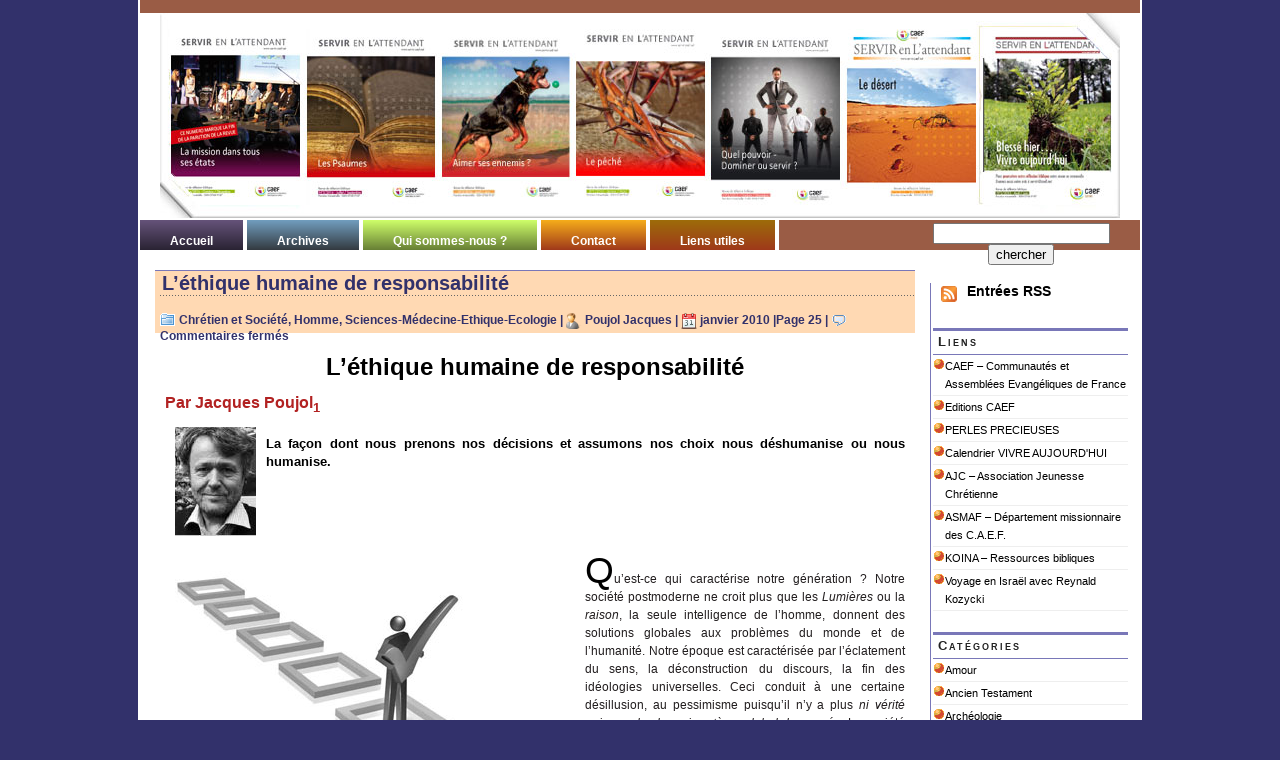

--- FILE ---
content_type: text/html; charset=UTF-8
request_url: https://www.servir.caef.net/?p=6883
body_size: 14406
content:
<!DOCTYPE html PUBLIC "-//W3C//DTD XHTML 1.0 Transitional//EN" "http://www.w3.org/TR/xhtml1/DTD/xhtml1-transitional.dtd">
<html xmlns="http://www.w3.org/1999/xhtml" lang="fr-FR">

<head profile="http://gmpg.org/xfn/11">
<meta http-equiv="Content-Type" content="text/html; charset=UTF-8" />

<title>Servir   &raquo; L’éthique humaine de responsabilité</title>
	
<link rel="stylesheet" href="https://www.servir.caef.net/wp-content/themes/magicblue/style.css" type="text/css" media="screen" />


<link rel="alternate" type="application/rss+xml" title="Servir RSS Feed" href="https://www.servir.caef.net/?feed=rss2" />

	<link rel="pingback" href="https://www.servir.caef.net/xmlrpc.php" />

<link rel="stylesheet" href="/wp-content/themes/magicblue/style_print.css" type="text/css" media="print" /> 
<style type="text/css" media="screen">
	
		

			
#header{
		background: #fff url("https://www.servir.caef.net/wp-content/themes/magicblue/images/headerbg.jpg") top center no-repeat;
				}	
		

.post h2{
	background: url("https://www.servir.caef.net/wp-content/themes/magicblue/images/dots.gif") left bottom repeat-x;
				}							
	
.menu ul li.widget ul li{
			background: url("https://www.servir.caef.net/wp-content/themes/magicblue/images/listbullet.gif") no-repeat 0 3px;
				}	

.menu ul li.widget ul li ul li{				
		background: url("https://www.servir.caef.net/wp-content/themes/magicblue/images/listbullet.gif") no-repeat 0 1px;
				}					
				
</style>
	
		

	<meta name='robots' content='max-image-preview:large' />
	<style>img:is([sizes="auto" i], [sizes^="auto," i]) { contain-intrinsic-size: 3000px 1500px }</style>
	<link rel='dns-prefetch' href='//www.servir.caef.net' />
<script type="text/javascript">
/* <![CDATA[ */
window._wpemojiSettings = {"baseUrl":"https:\/\/s.w.org\/images\/core\/emoji\/15.0.3\/72x72\/","ext":".png","svgUrl":"https:\/\/s.w.org\/images\/core\/emoji\/15.0.3\/svg\/","svgExt":".svg","source":{"concatemoji":"https:\/\/www.servir.caef.net\/wp-includes\/js\/wp-emoji-release.min.js?ver=73350f3125e83270b0355aa8dd749b78"}};
/*! This file is auto-generated */
!function(i,n){var o,s,e;function c(e){try{var t={supportTests:e,timestamp:(new Date).valueOf()};sessionStorage.setItem(o,JSON.stringify(t))}catch(e){}}function p(e,t,n){e.clearRect(0,0,e.canvas.width,e.canvas.height),e.fillText(t,0,0);var t=new Uint32Array(e.getImageData(0,0,e.canvas.width,e.canvas.height).data),r=(e.clearRect(0,0,e.canvas.width,e.canvas.height),e.fillText(n,0,0),new Uint32Array(e.getImageData(0,0,e.canvas.width,e.canvas.height).data));return t.every(function(e,t){return e===r[t]})}function u(e,t,n){switch(t){case"flag":return n(e,"\ud83c\udff3\ufe0f\u200d\u26a7\ufe0f","\ud83c\udff3\ufe0f\u200b\u26a7\ufe0f")?!1:!n(e,"\ud83c\uddfa\ud83c\uddf3","\ud83c\uddfa\u200b\ud83c\uddf3")&&!n(e,"\ud83c\udff4\udb40\udc67\udb40\udc62\udb40\udc65\udb40\udc6e\udb40\udc67\udb40\udc7f","\ud83c\udff4\u200b\udb40\udc67\u200b\udb40\udc62\u200b\udb40\udc65\u200b\udb40\udc6e\u200b\udb40\udc67\u200b\udb40\udc7f");case"emoji":return!n(e,"\ud83d\udc26\u200d\u2b1b","\ud83d\udc26\u200b\u2b1b")}return!1}function f(e,t,n){var r="undefined"!=typeof WorkerGlobalScope&&self instanceof WorkerGlobalScope?new OffscreenCanvas(300,150):i.createElement("canvas"),a=r.getContext("2d",{willReadFrequently:!0}),o=(a.textBaseline="top",a.font="600 32px Arial",{});return e.forEach(function(e){o[e]=t(a,e,n)}),o}function t(e){var t=i.createElement("script");t.src=e,t.defer=!0,i.head.appendChild(t)}"undefined"!=typeof Promise&&(o="wpEmojiSettingsSupports",s=["flag","emoji"],n.supports={everything:!0,everythingExceptFlag:!0},e=new Promise(function(e){i.addEventListener("DOMContentLoaded",e,{once:!0})}),new Promise(function(t){var n=function(){try{var e=JSON.parse(sessionStorage.getItem(o));if("object"==typeof e&&"number"==typeof e.timestamp&&(new Date).valueOf()<e.timestamp+604800&&"object"==typeof e.supportTests)return e.supportTests}catch(e){}return null}();if(!n){if("undefined"!=typeof Worker&&"undefined"!=typeof OffscreenCanvas&&"undefined"!=typeof URL&&URL.createObjectURL&&"undefined"!=typeof Blob)try{var e="postMessage("+f.toString()+"("+[JSON.stringify(s),u.toString(),p.toString()].join(",")+"));",r=new Blob([e],{type:"text/javascript"}),a=new Worker(URL.createObjectURL(r),{name:"wpTestEmojiSupports"});return void(a.onmessage=function(e){c(n=e.data),a.terminate(),t(n)})}catch(e){}c(n=f(s,u,p))}t(n)}).then(function(e){for(var t in e)n.supports[t]=e[t],n.supports.everything=n.supports.everything&&n.supports[t],"flag"!==t&&(n.supports.everythingExceptFlag=n.supports.everythingExceptFlag&&n.supports[t]);n.supports.everythingExceptFlag=n.supports.everythingExceptFlag&&!n.supports.flag,n.DOMReady=!1,n.readyCallback=function(){n.DOMReady=!0}}).then(function(){return e}).then(function(){var e;n.supports.everything||(n.readyCallback(),(e=n.source||{}).concatemoji?t(e.concatemoji):e.wpemoji&&e.twemoji&&(t(e.twemoji),t(e.wpemoji)))}))}((window,document),window._wpemojiSettings);
/* ]]> */
</script>
<style id='wp-emoji-styles-inline-css' type='text/css'>

	img.wp-smiley, img.emoji {
		display: inline !important;
		border: none !important;
		box-shadow: none !important;
		height: 1em !important;
		width: 1em !important;
		margin: 0 0.07em !important;
		vertical-align: -0.1em !important;
		background: none !important;
		padding: 0 !important;
	}
</style>
<link rel='stylesheet' id='wp-block-library-css' href='https://www.servir.caef.net/wp-includes/css/dist/block-library/style.min.css?ver=73350f3125e83270b0355aa8dd749b78' type='text/css' media='all' />
<style id='classic-theme-styles-inline-css' type='text/css'>
/*! This file is auto-generated */
.wp-block-button__link{color:#fff;background-color:#32373c;border-radius:9999px;box-shadow:none;text-decoration:none;padding:calc(.667em + 2px) calc(1.333em + 2px);font-size:1.125em}.wp-block-file__button{background:#32373c;color:#fff;text-decoration:none}
</style>
<style id='global-styles-inline-css' type='text/css'>
:root{--wp--preset--aspect-ratio--square: 1;--wp--preset--aspect-ratio--4-3: 4/3;--wp--preset--aspect-ratio--3-4: 3/4;--wp--preset--aspect-ratio--3-2: 3/2;--wp--preset--aspect-ratio--2-3: 2/3;--wp--preset--aspect-ratio--16-9: 16/9;--wp--preset--aspect-ratio--9-16: 9/16;--wp--preset--color--black: #000000;--wp--preset--color--cyan-bluish-gray: #abb8c3;--wp--preset--color--white: #ffffff;--wp--preset--color--pale-pink: #f78da7;--wp--preset--color--vivid-red: #cf2e2e;--wp--preset--color--luminous-vivid-orange: #ff6900;--wp--preset--color--luminous-vivid-amber: #fcb900;--wp--preset--color--light-green-cyan: #7bdcb5;--wp--preset--color--vivid-green-cyan: #00d084;--wp--preset--color--pale-cyan-blue: #8ed1fc;--wp--preset--color--vivid-cyan-blue: #0693e3;--wp--preset--color--vivid-purple: #9b51e0;--wp--preset--gradient--vivid-cyan-blue-to-vivid-purple: linear-gradient(135deg,rgba(6,147,227,1) 0%,rgb(155,81,224) 100%);--wp--preset--gradient--light-green-cyan-to-vivid-green-cyan: linear-gradient(135deg,rgb(122,220,180) 0%,rgb(0,208,130) 100%);--wp--preset--gradient--luminous-vivid-amber-to-luminous-vivid-orange: linear-gradient(135deg,rgba(252,185,0,1) 0%,rgba(255,105,0,1) 100%);--wp--preset--gradient--luminous-vivid-orange-to-vivid-red: linear-gradient(135deg,rgba(255,105,0,1) 0%,rgb(207,46,46) 100%);--wp--preset--gradient--very-light-gray-to-cyan-bluish-gray: linear-gradient(135deg,rgb(238,238,238) 0%,rgb(169,184,195) 100%);--wp--preset--gradient--cool-to-warm-spectrum: linear-gradient(135deg,rgb(74,234,220) 0%,rgb(151,120,209) 20%,rgb(207,42,186) 40%,rgb(238,44,130) 60%,rgb(251,105,98) 80%,rgb(254,248,76) 100%);--wp--preset--gradient--blush-light-purple: linear-gradient(135deg,rgb(255,206,236) 0%,rgb(152,150,240) 100%);--wp--preset--gradient--blush-bordeaux: linear-gradient(135deg,rgb(254,205,165) 0%,rgb(254,45,45) 50%,rgb(107,0,62) 100%);--wp--preset--gradient--luminous-dusk: linear-gradient(135deg,rgb(255,203,112) 0%,rgb(199,81,192) 50%,rgb(65,88,208) 100%);--wp--preset--gradient--pale-ocean: linear-gradient(135deg,rgb(255,245,203) 0%,rgb(182,227,212) 50%,rgb(51,167,181) 100%);--wp--preset--gradient--electric-grass: linear-gradient(135deg,rgb(202,248,128) 0%,rgb(113,206,126) 100%);--wp--preset--gradient--midnight: linear-gradient(135deg,rgb(2,3,129) 0%,rgb(40,116,252) 100%);--wp--preset--font-size--small: 13px;--wp--preset--font-size--medium: 20px;--wp--preset--font-size--large: 36px;--wp--preset--font-size--x-large: 42px;--wp--preset--spacing--20: 0.44rem;--wp--preset--spacing--30: 0.67rem;--wp--preset--spacing--40: 1rem;--wp--preset--spacing--50: 1.5rem;--wp--preset--spacing--60: 2.25rem;--wp--preset--spacing--70: 3.38rem;--wp--preset--spacing--80: 5.06rem;--wp--preset--shadow--natural: 6px 6px 9px rgba(0, 0, 0, 0.2);--wp--preset--shadow--deep: 12px 12px 50px rgba(0, 0, 0, 0.4);--wp--preset--shadow--sharp: 6px 6px 0px rgba(0, 0, 0, 0.2);--wp--preset--shadow--outlined: 6px 6px 0px -3px rgba(255, 255, 255, 1), 6px 6px rgba(0, 0, 0, 1);--wp--preset--shadow--crisp: 6px 6px 0px rgba(0, 0, 0, 1);}:where(.is-layout-flex){gap: 0.5em;}:where(.is-layout-grid){gap: 0.5em;}body .is-layout-flex{display: flex;}.is-layout-flex{flex-wrap: wrap;align-items: center;}.is-layout-flex > :is(*, div){margin: 0;}body .is-layout-grid{display: grid;}.is-layout-grid > :is(*, div){margin: 0;}:where(.wp-block-columns.is-layout-flex){gap: 2em;}:where(.wp-block-columns.is-layout-grid){gap: 2em;}:where(.wp-block-post-template.is-layout-flex){gap: 1.25em;}:where(.wp-block-post-template.is-layout-grid){gap: 1.25em;}.has-black-color{color: var(--wp--preset--color--black) !important;}.has-cyan-bluish-gray-color{color: var(--wp--preset--color--cyan-bluish-gray) !important;}.has-white-color{color: var(--wp--preset--color--white) !important;}.has-pale-pink-color{color: var(--wp--preset--color--pale-pink) !important;}.has-vivid-red-color{color: var(--wp--preset--color--vivid-red) !important;}.has-luminous-vivid-orange-color{color: var(--wp--preset--color--luminous-vivid-orange) !important;}.has-luminous-vivid-amber-color{color: var(--wp--preset--color--luminous-vivid-amber) !important;}.has-light-green-cyan-color{color: var(--wp--preset--color--light-green-cyan) !important;}.has-vivid-green-cyan-color{color: var(--wp--preset--color--vivid-green-cyan) !important;}.has-pale-cyan-blue-color{color: var(--wp--preset--color--pale-cyan-blue) !important;}.has-vivid-cyan-blue-color{color: var(--wp--preset--color--vivid-cyan-blue) !important;}.has-vivid-purple-color{color: var(--wp--preset--color--vivid-purple) !important;}.has-black-background-color{background-color: var(--wp--preset--color--black) !important;}.has-cyan-bluish-gray-background-color{background-color: var(--wp--preset--color--cyan-bluish-gray) !important;}.has-white-background-color{background-color: var(--wp--preset--color--white) !important;}.has-pale-pink-background-color{background-color: var(--wp--preset--color--pale-pink) !important;}.has-vivid-red-background-color{background-color: var(--wp--preset--color--vivid-red) !important;}.has-luminous-vivid-orange-background-color{background-color: var(--wp--preset--color--luminous-vivid-orange) !important;}.has-luminous-vivid-amber-background-color{background-color: var(--wp--preset--color--luminous-vivid-amber) !important;}.has-light-green-cyan-background-color{background-color: var(--wp--preset--color--light-green-cyan) !important;}.has-vivid-green-cyan-background-color{background-color: var(--wp--preset--color--vivid-green-cyan) !important;}.has-pale-cyan-blue-background-color{background-color: var(--wp--preset--color--pale-cyan-blue) !important;}.has-vivid-cyan-blue-background-color{background-color: var(--wp--preset--color--vivid-cyan-blue) !important;}.has-vivid-purple-background-color{background-color: var(--wp--preset--color--vivid-purple) !important;}.has-black-border-color{border-color: var(--wp--preset--color--black) !important;}.has-cyan-bluish-gray-border-color{border-color: var(--wp--preset--color--cyan-bluish-gray) !important;}.has-white-border-color{border-color: var(--wp--preset--color--white) !important;}.has-pale-pink-border-color{border-color: var(--wp--preset--color--pale-pink) !important;}.has-vivid-red-border-color{border-color: var(--wp--preset--color--vivid-red) !important;}.has-luminous-vivid-orange-border-color{border-color: var(--wp--preset--color--luminous-vivid-orange) !important;}.has-luminous-vivid-amber-border-color{border-color: var(--wp--preset--color--luminous-vivid-amber) !important;}.has-light-green-cyan-border-color{border-color: var(--wp--preset--color--light-green-cyan) !important;}.has-vivid-green-cyan-border-color{border-color: var(--wp--preset--color--vivid-green-cyan) !important;}.has-pale-cyan-blue-border-color{border-color: var(--wp--preset--color--pale-cyan-blue) !important;}.has-vivid-cyan-blue-border-color{border-color: var(--wp--preset--color--vivid-cyan-blue) !important;}.has-vivid-purple-border-color{border-color: var(--wp--preset--color--vivid-purple) !important;}.has-vivid-cyan-blue-to-vivid-purple-gradient-background{background: var(--wp--preset--gradient--vivid-cyan-blue-to-vivid-purple) !important;}.has-light-green-cyan-to-vivid-green-cyan-gradient-background{background: var(--wp--preset--gradient--light-green-cyan-to-vivid-green-cyan) !important;}.has-luminous-vivid-amber-to-luminous-vivid-orange-gradient-background{background: var(--wp--preset--gradient--luminous-vivid-amber-to-luminous-vivid-orange) !important;}.has-luminous-vivid-orange-to-vivid-red-gradient-background{background: var(--wp--preset--gradient--luminous-vivid-orange-to-vivid-red) !important;}.has-very-light-gray-to-cyan-bluish-gray-gradient-background{background: var(--wp--preset--gradient--very-light-gray-to-cyan-bluish-gray) !important;}.has-cool-to-warm-spectrum-gradient-background{background: var(--wp--preset--gradient--cool-to-warm-spectrum) !important;}.has-blush-light-purple-gradient-background{background: var(--wp--preset--gradient--blush-light-purple) !important;}.has-blush-bordeaux-gradient-background{background: var(--wp--preset--gradient--blush-bordeaux) !important;}.has-luminous-dusk-gradient-background{background: var(--wp--preset--gradient--luminous-dusk) !important;}.has-pale-ocean-gradient-background{background: var(--wp--preset--gradient--pale-ocean) !important;}.has-electric-grass-gradient-background{background: var(--wp--preset--gradient--electric-grass) !important;}.has-midnight-gradient-background{background: var(--wp--preset--gradient--midnight) !important;}.has-small-font-size{font-size: var(--wp--preset--font-size--small) !important;}.has-medium-font-size{font-size: var(--wp--preset--font-size--medium) !important;}.has-large-font-size{font-size: var(--wp--preset--font-size--large) !important;}.has-x-large-font-size{font-size: var(--wp--preset--font-size--x-large) !important;}
:where(.wp-block-post-template.is-layout-flex){gap: 1.25em;}:where(.wp-block-post-template.is-layout-grid){gap: 1.25em;}
:where(.wp-block-columns.is-layout-flex){gap: 2em;}:where(.wp-block-columns.is-layout-grid){gap: 2em;}
:root :where(.wp-block-pullquote){font-size: 1.5em;line-height: 1.6;}
</style>
<link rel='stylesheet' id='contact-form-7-css' href='https://www.servir.caef.net/wp-content/plugins/contact-form-7/includes/css/styles.css?ver=6.1.3' type='text/css' media='all' />
<script type="text/javascript" src="https://www.servir.caef.net/wp-includes/js/jquery/jquery.min.js?ver=3.7.1" id="jquery-core-js"></script>
<script type="text/javascript" src="https://www.servir.caef.net/wp-includes/js/jquery/jquery-migrate.min.js?ver=3.4.1" id="jquery-migrate-js"></script>
<script type="text/javascript" src="https://www.servir.caef.net/wp-content/plugins/wp-hide-post/public/js/wp-hide-post-public.js?ver=2.0.10" id="wp-hide-post-js"></script>
<link rel="https://api.w.org/" href="https://www.servir.caef.net/index.php?rest_route=/" /><link rel="alternate" title="JSON" type="application/json" href="https://www.servir.caef.net/index.php?rest_route=/wp/v2/posts/6883" /><link rel="EditURI" type="application/rsd+xml" title="RSD" href="https://www.servir.caef.net/xmlrpc.php?rsd" />

<link rel="canonical" href="https://www.servir.caef.net/?p=6883" />
<link rel='shortlink' href='https://www.servir.caef.net/?p=6883' />
<link rel="alternate" title="oEmbed (JSON)" type="application/json+oembed" href="https://www.servir.caef.net/index.php?rest_route=%2Foembed%2F1.0%2Fembed&#038;url=https%3A%2F%2Fwww.servir.caef.net%2F%3Fp%3D6883" />
<link rel="alternate" title="oEmbed (XML)" type="text/xml+oembed" href="https://www.servir.caef.net/index.php?rest_route=%2Foembed%2F1.0%2Fembed&#038;url=https%3A%2F%2Fwww.servir.caef.net%2F%3Fp%3D6883&#038;format=xml" />

<style type='text/css'>
.hilite {
	color: #fff;
	background-color: #f93;
}
</style>

 <script type="text/javascript" src="http://ajax.googleapis.com/ajax/libs/jquery/1.4.2/jquery.min.js" charset="utf-8"></script> 

 <script type="text/javascript" src="http://ajax.googleapis.com/ajax/libs/jqueryui/1.8.5/jquery-ui.min.js" charset="utf-8"></script>
<script type="text/javascript">
    $(function() {
      $( "#accordion" ).accordion({
	collapsible: true,
				  autoHeight: false,
				  header: "h3"
      });
    });
    </script><style type="text/css">.recentcomments a{display:inline !important;padding:0 !important;margin:0 !important;}</style><!-- 
			Plugin: Super Simple Google Analytics 
	Plugin URL: Super Simple Google Analytics


	-->

<script type="text/javascript">
	  var _gaq = _gaq || [];
	  _gaq.push(['_setAccount', 'UA-55696634-1']);
	  _gaq.push(['_trackPageview']);
	
	  (function() {
		var ga = document.createElement('script'); ga.type = 'text/javascript'; ga.async = true;
		ga.src = ('https:' == document.location.protocol ? 'https://ssl' : 'http://www') + '.google-analytics.com/ga.js';
		var s = document.getElementsByTagName('script')[0]; s.parentNode.insertBefore(ga, s);
	  })();
	</script>
</head>
<body>

<div id="wrapper">

<div id="wrapper2">

<div id="superheader"></div>

	<div id="header">

		<h3><!-- a href="https://www.servir.caef.net/">Servir</a --></h3>
		<h2><!-- ?php bloginfo('description'); ? --></h2>
	
	</div>
	
	
	<div id="tabs">
	
	
<!-- *******Patrick Saporito 14/08/2013 ce menu dynamique a été remplacé par menu déroulant ci-après pour onglet Archives********** 
			<ul>
			<li><a href="https://www.servir.caef.net/">Accueil</a></li>
			<li class="page_item page-item-2"><a href="https://www.servir.caef.net/?page_id=2">Qui sommes-nous ?</a></li>
<li class="page_item page-item-4"><a href="https://www.servir.caef.net/?page_id=4">Thèmes</a></li>
<li class="page_item page-item-6"><a href="https://www.servir.caef.net/?page_id=6">Auteurs</a></li>
<li class="page_item page-item-9"><a href="https://www.servir.caef.net/?page_id=9">Archives</a></li>
<li class="page_item page-item-9553"><a href="https://www.servir.caef.net/?page_id=9553">Sommaire du numéro 3-2016</a></li>
<li class="page_item page-item-8142"><a href="https://www.servir.caef.net/?page_id=8142">SOMMAIRE du numéro 4-2013</a></li>
<li class="page_item page-item-5330"><a href="https://www.servir.caef.net/?page_id=5330">Paru en librairie</a></li>
<li class="page_item page-item-9780"><a href="https://www.servir.caef.net/?page_id=9780">Sommaire du numéro 4-2016</a></li>
<li class="page_item page-item-8913"><a href="https://www.servir.caef.net/?page_id=8913">SOMMAIRE du numéro 3-2014</a></li>
<li class="page_item page-item-8468"><a href="https://www.servir.caef.net/?page_id=8468">Liens utiles</a></li>
<li class="page_item page-item-8144"><a href="https://www.servir.caef.net/?page_id=8144">SOMMAIRE du numéro 3-2013</a></li>
<li class="page_item page-item-9346"><a href="https://www.servir.caef.net/?page_id=9346">Année 2016</a></li>
<li class="page_item page-item-8145"><a href="https://www.servir.caef.net/?page_id=8145">SOMMAIRE du numéro 2-2014</a></li>
<li class="page_item page-item-8681"><a href="https://www.servir.caef.net/?page_id=8681">SOMMAIRE du numéro 1-2014</a></li>
<li class="page_item page-item-8915"><a href="https://www.servir.caef.net/?page_id=8915">SOMMAIRE du numéro 4-2014</a></li>
<li class="page_item page-item-8916"><a href="https://www.servir.caef.net/?page_id=8916">SOMMAIRE du numéro 1-2015</a></li>
<li class="page_item page-item-9082"><a href="https://www.servir.caef.net/?page_id=9082">SOMMAIRE du numéro 2-2015</a></li>
<li class="page_item page-item-9292"><a href="https://www.servir.caef.net/?page_id=9292">SOMMAIRE du numéro 3-2015</a></li>
<li class="page_item page-item-9300"><a href="https://www.servir.caef.net/?page_id=9300">SOMMAIRE du numéro 4-2015</a></li>
<li class="page_item page-item-9318"><a href="https://www.servir.caef.net/?page_id=9318">SOMMAIRE du numéro 1-2016</a></li>
<li class="page_item page-item-9524"><a href="https://www.servir.caef.net/?page_id=9524">sommaire du numéro 2-2016</a></li>
<li class="page_item page-item-48"><a href="https://www.servir.caef.net/?page_id=48">Contact</a></li>
 
			</ul>
-->

<ul>
			<li><a href="http://www.servir.caef.net/">Accueil</a></li>

<li class="page_item page-item-9"><a href="http://www.servir.caef.net/?page_id=9">Archives</a>
<ul>


<li class="page_item page-item-9"><a href="http://www.servir.caef.net/?page_id=9">Archives par années</a></li>
<li class="page_item page-item-4"><a href="http://www.servir.caef.net/?page_id=4">Archives par thèmes</a></li>
<li class="page_item page-item-6"><a href="http://www.servir.caef.net/?page_id=6">Archives par auteurs</a></li>
<li class="page_item page-item-5330 current_page_item"><a href="http://www.servir.caef.net/?page_id=5330">Paru en librairie</a></li>
</ul>
</li>
<li class="page_item page-item-2"><a href="http://www.servir.caef.net/?page_id=2">Qui sommes-nous ?</a></li>
<!-- *******Patrick Saporito 11/10/2016 bouton Abonnement suspendu
<li class="page_item page-item-7549"><a href="http://www.servir.caef.net/?page_id=7549">Pour s'abonner</a></li>
-->
<li class="page_item page-item-48"><a href="http://www.servir.caef.net/?page_id=48">Contact</a></li>
<li class="page_item page-item-2"><a href="http://www.servir.caef.net/?page_id=8468">Liens utiles</a></li>
 
			</ul>

			<form action="https://www.servir.caef.net/index.php" method="get">
		<fieldset>
			<input value="" name="s" id="s" />
			<input type="submit" value="chercher" id="searchbutton" name="searchbutton" />
		</fieldset>
	</form>
			
	</div>	

<div id="content">


<div id="main">

		
				
	<div class="post" id="post-6883">

<div class="postmetadata">
		              				
<h2><a href="https://www.servir.caef.net/?p=6883" rel="bookmark" title="Lien permanent vers L’éthique humaine de responsabilité">L’éthique humaine de responsabilité</a></h2>			
<p><img style="vertical-align:-3px;" alt="categories" src="https://www.servir.caef.net/wp-content/themes/magicblue/images/category.gif" height="16" width="16" /> <a href="https://www.servir.caef.net/?cat=16" rel="category">Chrétien et Société</a>, <a href="https://www.servir.caef.net/?cat=41" rel="category">Homme</a>, <a href="https://www.servir.caef.net/?cat=21" rel="category">Sciences-Médecine-Ethique-Ecologie</a> |  <img style="vertical-align:-5px;" alt="auteur " src="https://www.servir.caef.net/wp-content/themes/magicblue/images/login.png" height="16" width="16" /> <a href="https://www.servir.caef.net/?author=267" title="Articles par Poujol Jacques" rel="author">Poujol Jacques</a> | <img style="vertical-align:-5px;" alt="date" src="https://www.servir.caef.net/wp-content/themes/magicblue/images/calendar.png" height="16" width="16" /> janvier 2010  |Page 25 | <img style="vertical-align:-5px;" alt="comments" src="https://www.servir.caef.net/wp-content/themes/magicblue/images/comment.gif" height="16" width="16" /> <span>Commentaires fermés<span class="screen-reader-text"> sur L’éthique humaine de responsabilité</span></span> </p> 

			
			</div> 
	
		<div class="entry">

				<h1 style="text-align: center;">L’éthique humaine de responsabilité</h1>
<p style="text-align: justify;"> </p>
<p style="text-align: justify;"><span style="color: #b22222;"><span style="font-size: 16px;"><strong>Par Jacques Poujol<sub>1</sub><br /> </strong></span></span></p>
<h1 style="text-align: center;"><a href="/wp-content/uploads/2010/01/Jacques-Poujol.jpg"><img decoding="async" class="alignleft size-full wp-image-6884" title="Jacques Poujol" src="/wp-content/uploads/2010/01/Jacques-Poujol.jpg" alt="" width="81" height="109" align="left" hspace="10" vspace="10" /></a></h1>
<p style="margin-bottom: 0cm; text-align: center;"> </p>
<p style="margin-bottom: 0cm; text-align: justify;"><strong><span style="font-size: small;">La façon dont nous prenons nos décisions et assumons nos choix nous déshumanise ou nous humanise. </span></strong></p>
<p style="margin-bottom: 0cm; text-align: justify;"> </p>
<p style="margin-bottom: 0cm; text-align: justify;"> </p>
<p style="margin-bottom: 0cm; text-align: justify;"> </p>
<p>&nbsp;</p>
<p style="margin-bottom: 0cm; text-align: justify;"> </p>
<p style="margin-bottom: 0cm; text-align: justify;"><a href="/wp-content/uploads/2010/01/decision1.jpg"><img fetchpriority="high" decoding="async" class="alignleft size-full wp-image-6887" title="decision" src="/wp-content/uploads/2010/01/decision1.jpg" alt="" width="400" height="283" align="left" hspace="10" vspace="10" srcset="https://www.servir.caef.net/wp-content/uploads/2010/01/decision1.jpg 400w, https://www.servir.caef.net/wp-content/uploads/2010/01/decision1-300x212.jpg 300w" sizes="(max-width: 400px) 100vw, 400px" /></a><span style="font-size: 300%;">Q</span><span style="color: #231f20;">u’est-ce qui caractérise notre génération ? Notre société postmoderne ne croit plus que les </span><span style="color: #231f20;"><i>Lumières </i></span><span style="color: #231f20;">ou la </span><span style="color: #231f20;"><i>raison</i></span><span style="color: #231f20;">, la seule intelligence de l’homme, donnent des solutions globales aux problèmes du monde et de l’humanité. Notre époque est caractérisée par l’éclatement du sens, la déconstruction du discours, la fin des idéologies universelles. Ceci conduit à une certaine désillusion, au pessimisme puisqu’il n’y a plus </span><span style="color: #231f20;"><i>ni vérité unique, absolue, ni système global de pensée</i></span><span style="color: #231f20;">. La société postmoderne qui met à juste titre en avant le Sujet, laisse maintenant à chacun la liberté de choisir sa façon d’être. Chaque individu est </span><span style="color: #231f20;"><i>sa propre autorité</i></span><span style="color: #231f20;">, sa norme. </span></p>
<p style="margin-bottom: 0cm; text-align: justify;"> </p>
<p style="margin-bottom: 0cm; text-align: justify;"><span style="color: #231f20;">Cela conduit à une réelle confusion éthique car face à l’individualisation des décisions, qu’est-ce qui détermine désormais ce qui est bien et ce qui est mal ? </span></p>
<p style="margin-bottom: 0cm; text-align: justify;"> </p>
<p style="margin-bottom: 0cm; text-align: justify;"><span style="color: #231f20;">Comment assumer notre liberté ? D’après quels critères trouvons-nous une nouvelle façon de vivre et de construire notre identité ? Cela pose la question de la redéfinition d’une éthique pratique. L’évolution rapide des sciences humaines d’une part et des moyens techniques opérant sur l’homme d’autre part, la pression de la rentabilité, le désir d’être efficace amènent à définir en permanence une éthique personnalisée. On ne rai- sonne plus en termes de permis/défendu mais en possible/impossible. </span></p>
<p style="margin-bottom: 0cm; text-align: justify;"> </p>
<p style="margin-bottom: 0cm; text-align: justify;"><span id="more-6883"></span></p>
<p style="margin-bottom: 0cm; text-align: justify;"><span style="color: #231f20;"><a href="/wp-content/uploads/2010/pdf2010/pages Servir 1-2010 - Etre humain.pdf#page=24" target="_blank"><img decoding="async" title="iconePDF" src="/wp-content/uploads/2011/01/iconePDF.jpg" alt="" width="81" height="76" align="right" hspace="8" vspace="8" /></a>Quand nous devons prendre une décision, voici un cadre nous permettant de réfléchir avant de décider. Ce cadre ressemble à un carré dont chaque côté est une vérité, l’ensemble formant un tout indivisible. </span></p>
<p style="margin-bottom: 0cm; text-align: justify;"><a href="/wp-content/uploads/2010/01/ethique.jpg"><img loading="lazy" decoding="async" class="aligncenter size-full wp-image-6885" title="ethique" src="/wp-content/uploads/2010/01/ethique.jpg" alt="" width="247" height="177" align="left" hspace="10" vspace="10" /></a></p>
<p style="margin-bottom: 0cm; text-align: justify;"><span style="color: #231f20;">Nous avons la possibilité de naviguer entre ces quatre paramètres, des éléments constants dans la prise de décision. Si nous envisageons le problème en omettant un ou plusieurs de ces quatre angles, il se produit très souvent une distorsion. </span></p>
<p style="margin-bottom: 0cm; text-align: justify;"> </p>
<p style="margin-bottom: 0cm; text-align: justify;"><span style="color: #231f20;">De même, tout point de convergence au sein du carré permet une décision viable et pas seulement le point 1, au centre des quatre éléments. Le point 2, plus fortement influencé par la loi et les intentions ou le point 3, plus marqué par la situation et l’utilité sont tout aussi valables que ce point 1. </span></p>
<p style="margin-bottom: 0cm; text-align: justify;"> </p>
<p style="margin-bottom: 0cm; text-align: justify;"><span style="color: #231f20;">Ces éléments de réflexion sont d’autant plus importants que la plupart des choix éthiques que nous sommes amenés à faire sont sans précédent. Les générations avant nous n’étaient pas du tout confrontées aux mêmes questions. Les réponses éthiques actuelles ne sont pas toutes simples à trouver, d’où l’utilité d’un tel cadre de réflexion. </span></p>
<p style="margin-bottom: 0cm; text-align: justify;"> </p>
<p style="margin-bottom: 0cm; text-align: justify;"> </p>
<h2><span style="font-size: large;">Les quatre paramètres éthiques pour prendre de bonnes décisions </span></h2>
<h3> </h3>
<h3><span style="font-size: small;">1. L’éthique de la loi </span></h3>
<p style="margin-bottom: 0cm; text-align: justify;"> </p>
<p style="margin-bottom: 0cm; text-align: justify;"><span style="color: #231f20;">Que dit la loi (juridique, biblique…) au sujet de la question que nous nous posons ? Avec cet axe nous ne nous occupons que de la loi (biblique ou de la société) sans avoir à réfléchir de façon responsable. </span></p>
<p style="margin-bottom: 0cm; text-align: justify;"> </p>
<p style="margin-bottom: 0cm; text-align: justify;"><span style="color: #231f20;">Cet axe est essentiel à respecter mais pas isolément des autres. Si nous ne prenons en compte que le critère de la loi pour prendre une décision, très vite nous risquons de tomber dans le légalisme, le pharisaïsme intégriste. </span></p>
<p style="margin-bottom: 0cm; text-align: justify;"> </p>
<p style="margin-bottom: 0cm; text-align: justify;"><span style="color: #231f20;">Ainsi, voler est réprouvé par la loi, mais voler lorsque l’on meurt de faim, est-ce toujours contre la loi ? Pour prendre un exemple tiré de la Bible, le roi David, un jour où il avait faim, mangea des pains consacrés que la loi réservait pourtant aux seuls prêtres. <span style="background-color: #add8e6;"><em>(1 S 21)</em></span> Jésus lui-même guérit un malade un jour de sabbat après avoir déclaré : <span style="background-color: #add8e6;"><em>«Le sabbat a été fait pour l’homme, et non l’homme pour le sabbat». (Mc 2.27) </em></span></span></p>
<p style="margin-bottom: 0cm; text-align: justify;"> </p>
<p style="margin-bottom: 0cm; text-align: justify;"><span style="color: #231f20;">Si nous ne considérons que cet angle, nous agissons alors comme un enfant pour qui tout doit être blanc ou noir, bien ou mal. À aucun moment nous ne sommes responsabilisés, ni ne grandissons par les choix que nous devons faire et assumer. </span></p>
<p style="margin-bottom: 0cm; text-align: justify;"> </p>
<p style="margin-bottom: 0cm; text-align: justify;"><span style="color: #231f20;">En revanche, ne pas tenir compte de cette dimension, c’est la porte ouverte à la liberté sans aucun frein et à la seule loi du profit personnel. </span></p>
<p style="margin-bottom: 0cm; text-align: justify;"> </p>
<h3><span style="font-size: small;">2. L’éthique des intentions </span></h3>
<p style="margin-bottom: 0cm; text-align: justify;"> </p>
<p style="margin-bottom: 0cm; text-align: justify;"><span style="color: #231f20;">Ici l’idée est que « la fin justifie les moyens » et que seule la motivation ou l’intention comptent. Ce concept a une grande place dans la société actuelle. Or, une bonne intention ne suffit pas à justifier nos actes et nos choix. Par exemple, par amour ou tolérance, qui sont des bonnes motivations en elles-mêmes, nous faisons parfois preuve d’une grande irresponsabilité, comme si l’amour excusait tout. Or l’amour ne justifie pas tout. </span></p>
<p style="margin-bottom: 0cm; text-align: justify;"> </p>
<p style="margin-bottom: 0cm; text-align: justify;"><span style="color: #231f20;">L’éthique chrétienne par exemple, ne repose pas uniquement sur l’amour qui tolère, croit, supporte tout mais aussi sur la justice et le droit énoncés par la loi, sur les situations et sur les conséquences. Certes, les motivations ont leur place, mais de pair avec les autres paramètres. Si seule la motivation compte, c’est l’anarchie, l’effondrement de la vie collective. </span></p>
<p style="margin-bottom: 0cm; text-align: justify;"> </p>
<h3><span style="font-size: small;">3. L’éthique des situations </span></h3>
<p style="margin-bottom: 0cm; text-align: justify;"> </p>
<p style="margin-bottom: 0cm; text-align: justify;"><span style="color: #231f20;">C’est une éthique qui ne veut reconnaître aucune règle permanente, pour elle il n’y a que des situations particulières dans le temps comme avec les individus. La situation est analysée au cas par cas. </span></p>
<p style="margin-bottom: 0cm; text-align: justify;"> </p>
<p style="margin-bottom: 0cm; text-align: justify;"><span style="color: #231f20;">C’est l’opposé de l’éthique de la loi. Il est vrai que les questions éthiques actuelles sont des problèmes sur lesquels ni les apôtres ni le Christ ne s’expriment directement. Toutefois l’éthique chrétienne est diachronique, c’est-à-dire qu’elle traverse l’histoire, elle n’est pas influencée par elle. Il faut à la fois comprendre l’enracinement culturel, local et temporel du texte de la Bible mais aussi en dégager la portée historique du concept qui est applicable, lui, ici et maintenant. </span></p>
<p style="margin-bottom: 0cm; text-align: justify;"> </p>
<p style="margin-bottom: 0cm; text-align: justify;"><span style="color: #231f20;">Ne retenir que cette dimension conduit à un relativisme dangereux. </span></p>
<p style="margin-bottom: 0cm; text-align: justify;"> </p>
<h3><span style="font-size: small;">4. L’éthique utilitariste </span></h3>
<p style="margin-bottom: 0cm; text-align: justify;"> </p>
<p style="margin-bottom: 0cm; text-align: justify;"><span style="color: #231f20;">Il s’agit ici de ne considérer que les conséquences d’un acte. L’utilité seule est le critère de morale pour juger une action, seuls comptent les résultats. C’est un pragmatisme moral considérant comme bon tout ce qui réussit. C’est ainsi que H</span><span style="font-size: xx-small;">EGEL </span><span style="color: #231f20;">a déclaré que « l’Histoire seule révèle la valeur effective de nos actes selon le rôle qu’ils ont joué en accélérant ou en ralentissant l’Histoire ». </span></p>
<p style="margin-bottom: 0cm; text-align: justify;"> </p>
<p style="margin-bottom: 0cm; text-align: justify;"><span style="color: #231f20;">Or nous ne sommes pas en droit de justifier n’importe quel acte en avançant seulement son résultat, sans tenir compte des autres paramètres. </span></p>
<p style="margin-bottom: 0cm; text-align: justify;"> </p>
<p style="margin-bottom: 0cm; text-align: justify;"> </p>
<h2><span style="font-size: large;">L’éthique de responsabilité </span></h2>
<p style="margin-bottom: 0cm; text-align: justify;"><span style="color: #231f20;">C’est à l’intérieur de ce carré, de ces quatre concepts, que nous allons réfléchir et prendre nos décisions. </span></p>
<p style="margin-bottom: 0cm; text-align: justify;"> </p>
<p style="margin-bottom: 0cm; text-align: justify;"><span style="color: #231f20;">Qu’est-ce qui est écrit dans la Bible ? Quelle est la motivation de notre geste ? Quelles sont les circonstances ? Quels effets cela va-t-il avoir ? </span></p>
<p style="margin-bottom: 0cm; text-align: justify;"> </p>
<p style="margin-bottom: 0cm; text-align: justify;"><span style="color: #231f20;">L’éthique chrétienne veut allier ces quatre paramètres et non insister sur un seul. C’est un véritable chemin de crête entre ces quatre pentes, ces quatre travers pour analyser chaque problème. </span></p>
<p style="margin-bottom: 0cm; text-align: justify;"> </p>
<p style="margin-bottom: 0cm; text-align: justify;"><span style="color: #231f20;">Nous nous laisserons donc inspirer par une </span><span style="color: #231f20;"><i>éthique humaine de responsabilité</i></span><span style="color: #231f20;">, qui nous aidera à trouver notre propre chemin, sans nous dicter notre comportement. Cette éthique sera fondée sur des convictions fortes construites à l’intérieur de ce carré. Notre responsabilité est de veiller à ne minimiser aucun des angles du carré. </span></p>
<p style="margin-bottom: 0cm; text-align: justify;"> </p>
<p style="margin-bottom: 0cm; text-align: justify;"><span style="color: #231f20;">Je conclurai avec ce texte de Jean R</span><span style="font-size: xx-small;">OSTAND</span><span style="color: #231f20;">, qui peut être pour nous une inspiration quand il nous arrive d’avoir à aider et entourer un chrétien confronté à une décision, un choix : </span></p>
<p style="margin-bottom: 0cm; text-align: justify;"> </p>
<p style="margin-bottom: 0cm; text-align: justify;"><span style="color: #231f20;"><i>Former les esprits sans les conformer Les enrichir sans les endoctriner Les armer sans les enrôler Leur communiquer une force dont ils puissent faire leur force Les séduire par le vrai pour les amener à leur propre vérité Et leur donner le meilleur de soi Sans attendre ce salaire qu’est la ressemblance. </i></span></p>
<p style="margin-bottom: 0cm; text-align: justify;"> </p>
<p style="margin-bottom: 0cm; text-align: center;"><span style="color: #231f20;">Jacques Poujol</span></p>
<hr />
<p style="margin-bottom: 0cm;">NOTE</p>
<p style="margin-bottom: 0cm;"> </p>
<p style="margin-bottom: 0cm;"><strong>1.</strong> Pasteur, psychothérapeute, créateur du site <a href="http://www.relation-aide.com">www.relation-aide.com</a>, formateur en relation d’aide, auteur d’ouvrages de relation d’aide chrétienne.</p>
		</div>
	
	
	
		

		
<div id="comments">		<!-- ?php comments_template(); ? --> </div>
		
	
		</div>
		
		


	
	
	
	<div id="navigation">
			<div class="fleft"></div>
					<div class="fright"> </div>
	</div>
			
	

		
	

	
	</div> <!-- eof main -->

﻿<!-- begin sidebar -->
<div id="sidebar">
    
   
	<div id="subscribe">

		<h4><img alt="RSS" src="https://www.servir.caef.net/wp-content/themes/magicblue/images/feed-icon-16x16.gif" align="left" width="16" height="16"/><a href="https://www.servir.caef.net/?feed=rss2">  Entr&eacute;es RSS</a>  
</h4>

	</div>

<div class="menu">

	
	<ul>


<li id="linkcat-2" class="widget widget_links"><h3>Liens</h3>
	<ul class='xoxo blogroll'>
<li><a href="http://www.caef.net/" rel="noopener" target="_blank">CAEF &#8211; Communautés et Assemblées Evangéliques de France</a></li>
<li><a href="http://editions.caef.net/" rel="noopener" title="Toutes les éditions CAEF, calendriers&#8230;" target="_blank">Editions CAEF</a></li>
<li><a href="http://www.perlesprecieuses.com/" rel="noopener" target="_blank">PERLES PRECIEUSES</a></li>
<li><a href="http://www.vivreaujourdhui.com/" rel="noopener" target="_blank">Calendrier VIVRE AUJOURD&#039;HUI</a></li>
<li><a href="http://ajc.caef.net/" rel="noopener" target="_blank">AJC &#8211; Association Jeunesse Chrétienne</a></li>
<li><a href="http://asmaf.caef.net/" rel="noopener" target="_blank">ASMAF &#8211; Département missionnaire des C.A.E.F.</a></li>
<li><a href="http://www.koina.org/" rel="noopener" target="_blank">KOINA &#8211; Ressources bibliques</a></li>
<li><a href="http://reynald-kozycki.blogspot.fr/p/voyages-en-israel.html" rel="noopener" title="Voyage en Israël avec Reynald Kozycki" target="_blank">Voyage en Israël avec Reynald Kozycki</a></li>

	</ul>
</li>
<li id="ace-categories" class="widget AceCategoriesWidget_display"><h3>Catégories</h3>		<ul>
			<li class="cat-item cat-item-79"><a href="https://www.servir.caef.net/?cat=79">Amour</a>
</li>
	<li class="cat-item cat-item-31"><a href="https://www.servir.caef.net/?cat=31">Ancien Testament</a>
</li>
	<li class="cat-item cat-item-77"><a href="https://www.servir.caef.net/?cat=77">Archéologie</a>
</li>
	<li class="cat-item cat-item-90"><a href="https://www.servir.caef.net/?cat=90">Argent</a>
</li>
	<li class="cat-item cat-item-76"><a href="https://www.servir.caef.net/?cat=76">Art</a>
</li>
	<li class="cat-item cat-item-17"><a href="https://www.servir.caef.net/?cat=17">Autorité</a>
</li>
	<li class="cat-item cat-item-26"><a href="https://www.servir.caef.net/?cat=26">Bible</a>
</li>
	<li class="cat-item cat-item-4"><a href="https://www.servir.caef.net/?cat=4">Biographies</a>
</li>
	<li class="cat-item cat-item-3"><a href="https://www.servir.caef.net/?cat=3">C.A.E.F.</a>
</li>
	<li class="cat-item cat-item-16"><a href="https://www.servir.caef.net/?cat=16">Chrétien et Société</a>
</li>
	<li class="cat-item cat-item-87"><a href="https://www.servir.caef.net/?cat=87">Combat spirituel</a>
</li>
	<li class="cat-item cat-item-5"><a href="https://www.servir.caef.net/?cat=5">Conférences et Congrès</a>
</li>
	<li class="cat-item cat-item-70"><a href="https://www.servir.caef.net/?cat=70">Couple</a>
</li>
	<li class="cat-item cat-item-43"><a href="https://www.servir.caef.net/?cat=43">Création</a>
</li>
	<li class="cat-item cat-item-75"><a href="https://www.servir.caef.net/?cat=75">Croix</a>
</li>
	<li class="cat-item cat-item-82"><a href="https://www.servir.caef.net/?cat=82">Délivrance</a>
</li>
	<li class="cat-item cat-item-44"><a href="https://www.servir.caef.net/?cat=44">Dieu et justice</a>
</li>
	<li class="cat-item cat-item-46"><a href="https://www.servir.caef.net/?cat=46">Dieu et la mort</a>
</li>
	<li class="cat-item cat-item-34"><a href="https://www.servir.caef.net/?cat=34">Dieu et le mal</a>
</li>
	<li class="cat-item cat-item-6"><a href="https://www.servir.caef.net/?cat=6">Dieu/Sa personne/Sa volonté</a>
</li>
	<li class="cat-item cat-item-39"><a href="https://www.servir.caef.net/?cat=39">Editorial</a>
</li>
	<li class="cat-item cat-item-12"><a href="https://www.servir.caef.net/?cat=12">Eglise et mission</a>
</li>
	<li class="cat-item cat-item-14"><a href="https://www.servir.caef.net/?cat=14">Eglise et Oeuvres</a>
</li>
	<li class="cat-item cat-item-78"><a href="https://www.servir.caef.net/?cat=78">Epreuves/Tentation</a>
</li>
	<li class="cat-item cat-item-59"><a href="https://www.servir.caef.net/?cat=59">Etudes bibliques</a>
</li>
	<li class="cat-item cat-item-8"><a href="https://www.servir.caef.net/?cat=8">Evangélisation</a>
</li>
	<li class="cat-item cat-item-29"><a href="https://www.servir.caef.net/?cat=29">Famille</a>
</li>
	<li class="cat-item cat-item-89"><a href="https://www.servir.caef.net/?cat=89">Femme</a>
</li>
	<li class="cat-item cat-item-84"><a href="https://www.servir.caef.net/?cat=84">Fête-Joie</a>
</li>
	<li class="cat-item cat-item-40"><a href="https://www.servir.caef.net/?cat=40">FirstPosition</a>
</li>
	<li class="cat-item cat-item-42"><a href="https://www.servir.caef.net/?cat=42">Foi/Obéissance</a>
</li>
	<li class="cat-item cat-item-81"><a href="https://www.servir.caef.net/?cat=81">Formation</a>
</li>
	<li class="cat-item cat-item-69"><a href="https://www.servir.caef.net/?cat=69">Grâce</a>
</li>
	<li class="cat-item cat-item-10"><a href="https://www.servir.caef.net/?cat=10">Histoire de l&#039;Eglise</a>
</li>
	<li class="cat-item cat-item-25"><a href="https://www.servir.caef.net/?cat=25">Histoires et contes</a>
</li>
	<li class="cat-item cat-item-41"><a href="https://www.servir.caef.net/?cat=41">Homme</a>
</li>
	<li class="cat-item cat-item-15"><a href="https://www.servir.caef.net/?cat=15">In memoriam</a>
</li>
	<li class="cat-item cat-item-23"><a href="https://www.servir.caef.net/?cat=23">Israël</a>
</li>
	<li class="cat-item cat-item-28"><a href="https://www.servir.caef.net/?cat=28">Jésus Christ</a>
</li>
	<li class="cat-item cat-item-50"><a href="https://www.servir.caef.net/?cat=50">Jeunesse</a>
</li>
	<li class="cat-item cat-item-80"><a href="https://www.servir.caef.net/?cat=80">Jugement</a>
</li>
	<li class="cat-item cat-item-18"><a href="https://www.servir.caef.net/?cat=18">Leadership</a>
</li>
	<li class="cat-item cat-item-68"><a href="https://www.servir.caef.net/?cat=68">Loi</a>
</li>
	<li class="cat-item cat-item-37"><a href="https://www.servir.caef.net/?cat=37">Louange</a>
</li>
	<li class="cat-item cat-item-91"><a href="https://www.servir.caef.net/?cat=91">Médias</a>
</li>
	<li class="cat-item cat-item-49"><a href="https://www.servir.caef.net/?cat=49">Mort</a>
</li>
	<li class="cat-item cat-item-30"><a href="https://www.servir.caef.net/?cat=30">Notes de lecture</a>
</li>
	<li class="cat-item cat-item-32"><a href="https://www.servir.caef.net/?cat=32">Nouveau Testament</a>
</li>
	<li class="cat-item cat-item-9"><a href="https://www.servir.caef.net/?cat=9">Oeuvres et Missions</a>
</li>
	<li class="cat-item cat-item-73"><a href="https://www.servir.caef.net/?cat=73">Pardon</a>
</li>
	<li class="cat-item cat-item-38"><a href="https://www.servir.caef.net/?cat=38">Paru en librairie</a>
</li>
	<li class="cat-item cat-item-74"><a href="https://www.servir.caef.net/?cat=74">Péché</a>
</li>
	<li class="cat-item cat-item-83"><a href="https://www.servir.caef.net/?cat=83">Personnages bibliques</a>
</li>
	<li class="cat-item cat-item-35"><a href="https://www.servir.caef.net/?cat=35">Prière</a>
</li>
	<li class="cat-item cat-item-27"><a href="https://www.servir.caef.net/?cat=27">Religions / sectes</a>
</li>
	<li class="cat-item cat-item-47"><a href="https://www.servir.caef.net/?cat=47">Résurrection</a>
</li>
	<li class="cat-item cat-item-51"><a href="https://www.servir.caef.net/?cat=51">Retour de Jésus</a>
</li>
	<li class="cat-item cat-item-24"><a href="https://www.servir.caef.net/?cat=24">Saint Esprit</a>
</li>
	<li class="cat-item cat-item-71"><a href="https://www.servir.caef.net/?cat=71">Salut</a>
</li>
	<li class="cat-item cat-item-86"><a href="https://www.servir.caef.net/?cat=86">Satan</a>
</li>
	<li class="cat-item cat-item-21"><a href="https://www.servir.caef.net/?cat=21">Sciences-Médecine-Ethique-Ecologie</a>
</li>
	<li class="cat-item cat-item-72"><a href="https://www.servir.caef.net/?cat=72">Service</a>
</li>
	<li class="cat-item cat-item-88"><a href="https://www.servir.caef.net/?cat=88">Souffrance</a>
</li>
	<li class="cat-item cat-item-33"><a href="https://www.servir.caef.net/?cat=33">Témoignages/Interviews</a>
</li>
	<li class="cat-item cat-item-36"><a href="https://www.servir.caef.net/?cat=36">Travail</a>
</li>
	<li class="cat-item cat-item-13"><a href="https://www.servir.caef.net/?cat=13">Vie de l&#039;Eglise</a>
</li>
	<li class="cat-item cat-item-11"><a href="https://www.servir.caef.net/?cat=11">Vie du chrétien</a>
</li>
		</ul>
</li><li id="recent-comments-3" class="widget widget_recent_comments"><h3>Commentaires récents</h3><ul id="recentcomments"></ul></li>
</ul>


</div>

</div><!-- end sidebar -->

	


</div> <!-- eo content -->

  <div id="footer">




<div id="tabs">
	
<!-- *******Patrick Saporito 14/08/2013 ce menu dynamique a été remplacé par menu déroulant ci-après pour onglet Archives********** 
			<ul>
			<li><a href="https://www.servir.caef.net/">Accueil</a></li>
			<li class="page_item page-item-2"><a href="https://www.servir.caef.net/?page_id=2">Qui sommes-nous ?</a></li>
<li class="page_item page-item-4"><a href="https://www.servir.caef.net/?page_id=4">Thèmes</a></li>
<li class="page_item page-item-6"><a href="https://www.servir.caef.net/?page_id=6">Auteurs</a></li>
<li class="page_item page-item-9"><a href="https://www.servir.caef.net/?page_id=9">Archives</a></li>
<li class="page_item page-item-9553"><a href="https://www.servir.caef.net/?page_id=9553">Sommaire du numéro 3-2016</a></li>
<li class="page_item page-item-8142"><a href="https://www.servir.caef.net/?page_id=8142">SOMMAIRE du numéro 4-2013</a></li>
<li class="page_item page-item-5330"><a href="https://www.servir.caef.net/?page_id=5330">Paru en librairie</a></li>
<li class="page_item page-item-9780"><a href="https://www.servir.caef.net/?page_id=9780">Sommaire du numéro 4-2016</a></li>
<li class="page_item page-item-8913"><a href="https://www.servir.caef.net/?page_id=8913">SOMMAIRE du numéro 3-2014</a></li>
<li class="page_item page-item-8468"><a href="https://www.servir.caef.net/?page_id=8468">Liens utiles</a></li>
<li class="page_item page-item-8144"><a href="https://www.servir.caef.net/?page_id=8144">SOMMAIRE du numéro 3-2013</a></li>
<li class="page_item page-item-9346"><a href="https://www.servir.caef.net/?page_id=9346">Année 2016</a></li>
<li class="page_item page-item-8145"><a href="https://www.servir.caef.net/?page_id=8145">SOMMAIRE du numéro 2-2014</a></li>
<li class="page_item page-item-8681"><a href="https://www.servir.caef.net/?page_id=8681">SOMMAIRE du numéro 1-2014</a></li>
<li class="page_item page-item-8915"><a href="https://www.servir.caef.net/?page_id=8915">SOMMAIRE du numéro 4-2014</a></li>
<li class="page_item page-item-8916"><a href="https://www.servir.caef.net/?page_id=8916">SOMMAIRE du numéro 1-2015</a></li>
<li class="page_item page-item-9082"><a href="https://www.servir.caef.net/?page_id=9082">SOMMAIRE du numéro 2-2015</a></li>
<li class="page_item page-item-9292"><a href="https://www.servir.caef.net/?page_id=9292">SOMMAIRE du numéro 3-2015</a></li>
<li class="page_item page-item-9300"><a href="https://www.servir.caef.net/?page_id=9300">SOMMAIRE du numéro 4-2015</a></li>
<li class="page_item page-item-9318"><a href="https://www.servir.caef.net/?page_id=9318">SOMMAIRE du numéro 1-2016</a></li>
<li class="page_item page-item-9524"><a href="https://www.servir.caef.net/?page_id=9524">sommaire du numéro 2-2016</a></li>
<li class="page_item page-item-48"><a href="https://www.servir.caef.net/?page_id=48">Contact</a></li>
 
			</ul>
-->

<ul>
			<li><a href="http://www.servir.caef.net/">Accueil</a></li>

<li class="page_item page-item-9"><a href="http://www.servir.caef.net/?page_id=9">Archives</a>
<ul>


<li class="page_item page-item-9"><a href="http://www.servir.caef.net/?page_id=9">Archives par années</a></li>
<li class="page_item page-item-4"><a href="http://www.servir.caef.net/?page_id=4">Archives par thèmes</a></li>
<li class="page_item page-item-6"><a href="http://www.servir.caef.net/?page_id=6">Archives par auteurs</a></li>
<li class="page_item page-item-5330 current_page_item"><a href="http://www.servir.caef.net/?page_id=5330">Paru en librairie</a></li>
</ul>
</li>
<li class="page_item page-item-2"><a href="http://www.servir.caef.net/?page_id=2">Qui sommes-nous ?</a></li>
<!-- *******Patrick Saporito 11/10/2016 bouton Abonnement suspendu
<li class="page_item page-item-7549"><a href="http://www.servir.caef.net/?page_id=7549">Pour s'abonner</a></li>
-->
<li class="page_item page-item-48"><a href="http://www.servir.caef.net/?page_id=48">Contact</a></li>
<li class="page_item page-item-2"><a href="http://www.servir.caef.net/?page_id=8468">Liens utiles</a></li>
 
			</ul>

<form action="https://www.servir.caef.net/index.php" method="get">
		<fieldset>
			<input value="" name="s" id="s" />
			<input type="submit" value="chercher" id="searchbutton" name="searchbutton" />
		</fieldset>
	</form>
</div>	




  <div id="footer-inner">

	<p><strong>&copy; Copyright 2025 Servir. Tous droits réservés.</strong><br />
        
     Activé par <a href="http://www.wordpress.org/">WordPress</a> . <a href="https://www.servir.caef.net/wp-admin/" title="Login to Admin">Connexion</a></p>

	</div>
	</div>

</div>
</div>

<script type="text/javascript" src="https://www.servir.caef.net/wp-includes/js/dist/hooks.min.js?ver=4d63a3d491d11ffd8ac6" id="wp-hooks-js"></script>
<script type="text/javascript" src="https://www.servir.caef.net/wp-includes/js/dist/i18n.min.js?ver=5e580eb46a90c2b997e6" id="wp-i18n-js"></script>
<script type="text/javascript" id="wp-i18n-js-after">
/* <![CDATA[ */
wp.i18n.setLocaleData( { 'text direction\u0004ltr': [ 'ltr' ] } );
/* ]]> */
</script>
<script type="text/javascript" src="https://www.servir.caef.net/wp-content/plugins/contact-form-7/includes/swv/js/index.js?ver=6.1.3" id="swv-js"></script>
<script type="text/javascript" id="contact-form-7-js-translations">
/* <![CDATA[ */
( function( domain, translations ) {
	var localeData = translations.locale_data[ domain ] || translations.locale_data.messages;
	localeData[""].domain = domain;
	wp.i18n.setLocaleData( localeData, domain );
} )( "contact-form-7", {"translation-revision-date":"2025-02-06 12:02:14+0000","generator":"GlotPress\/4.0.1","domain":"messages","locale_data":{"messages":{"":{"domain":"messages","plural-forms":"nplurals=2; plural=n > 1;","lang":"fr"},"This contact form is placed in the wrong place.":["Ce formulaire de contact est plac\u00e9 dans un mauvais endroit."],"Error:":["Erreur\u00a0:"]}},"comment":{"reference":"includes\/js\/index.js"}} );
/* ]]> */
</script>
<script type="text/javascript" id="contact-form-7-js-before">
/* <![CDATA[ */
var wpcf7 = {
    "api": {
        "root": "https:\/\/www.servir.caef.net\/index.php?rest_route=\/",
        "namespace": "contact-form-7\/v1"
    }
};
/* ]]> */
</script>
<script type="text/javascript" src="https://www.servir.caef.net/wp-content/plugins/contact-form-7/includes/js/index.js?ver=6.1.3" id="contact-form-7-js"></script>

<script type="text/javascript" src="https://www.servir.caef.net/wp-content/themes/magicblue/scripts/utils.js"></script>
</body>
</html>



--- FILE ---
content_type: text/css
request_url: https://www.servir.caef.net/wp-content/themes/magicblue/style.css
body_size: 13494
content:
/*
Theme Name: magicblue
Theme URI: http://www.blogchemistry.com/2008/09/13/free-wordpress-theme-magicblue/
Description: 2 column, with RHS widget sidebar
Version: 1.2
Tags: fixed width, two columns, widget ready, white, blue
Author: BlogChemistry
Author URI: http://www.blogchemistry.com/
*/


body {
margin: 0;
padding: 0;  
color:black;
text-align:center;
font-family: Verdana, Arial, Helvetica, sans-serif;
font-size: 100.1%;
background-color: #32316b;
}


#wrapper{
width: 1000px;
margin: 0px auto;
padding: 0px;
text-align:left;
font-size: 78%;
line-height:18px;
background: #fff;
border-left: 2px solid #fff;
border-right: 2px solid #fff;
}


#superheader{background-color: #9A5c45;
padding: 0;
margin: 0;
height: 13px;
}	


#header{
padding: 0  0 0px 0;
height: 205px;
margin: 0 0 0px 0;
border-bottom:2px solid #fff;
}	


		
#content{
clear:both;
padding: 0;
margin: 15px 10px;
}	


#main {
width: 770px; 
float:left;
margin: 0;
padding: 0 0 10px 0px;
overflow:hidden;
}


#sidebar {
padding: 0;
margin: 0px 0px 0px 780px;
border-left: 1px solid #7977B8;
font-weight: bold;
}


#footer {
clear: both;
margin: 0;
padding: 10px 1px 0 1px;
text-align: center;
font-size: 85%;
background: #fff;
}


#footer-inner{
background: #ffd9b3;
height: 45px;
border-top: 1px solid #7977B8;
border-bottom: 1px solid #7977B8;
}

#footer-inner p{
padding:10px 0 20px 0;
margin:0;
color:#32316B;
}

#navigation{
padding: 5px 15px;

}

#navigation div.fleft{
float:left;
}

#navigation div.fright{ 
float:right;
}

#credit{
text-align:right;
font-size: 80%;
}

#credit p{
	margin: 0px 10px;
	padding: 3px;
	}
#credit p a{
	color: #777;
	font-weight:100;
}
#credit p a:hover{
	color: #777;
}


#subscribe{
padding-left:10px;
margin-bottom:15px;
}
#subscribe img{
padding-top:3px;}

#subscribe h4 a{
padding-top:10px;
padding-left:10px;
}


/*  ********** default styles *********** */

p, h1, h2, h3, h4, h5, h6{
margin: 0  0;
padding: 0;
}

h1, h2, h3, h4, h5, h6 {
font-family: 'Lucida Sans Unicode', 'Lucida Sans', sans-serif;
}

h1{
	font-size: 190%;
}
h2{
	font-size: 130%;
}
h3{
	font-size: 120%;
}
h4{
	font-size: 110%;
}
h5{
	font-size: 100%;
}
h6{
	font-size: 90%;
}


a,p{
color:black;
/* font-weight:800;*/
text-decoration:none;
}
a:hover{
color:#BAB9DA;
text-decoration:underline;
}

a img{
border:0px;
}

hr{
height:2px;
margin:5px 0;
border-bottom: 1px solid #ccc;
border-top: 1px solid #ccc;
}

blockquote{
background: #ffd9b3;
padding: 5px 15px;
margin: 3px 30px;
border-left: 4px solid #7977B8;
border-top: 1px solid #ffd9b3;
border-right: 1px solid #ffd9b3;
border-bottom: 1px solid #ffd9b3;

}
#tabs form {width:246px;;
	   position: absolute;
            top:0px;
            right:0px;
           margin-left:5px;
           padding-left:0px;}
 
#tabs form fieldset{
margin-left: 10px;
padding:3px;
height: 30px;
border-style:none;
/***  border-left: 2px solid #FFF; ***/
}



legend{
font-weight:800;
}

code{
	font-size: 90%;
	font-family: "Courier New", Courier, monospace;
	white-space: pre;
}

td{
 vertical-align:top;
}


#tabs {
	display:block;
	padding:0px;
        text-align:center;
	z-index: 5;
	position: relative;
        height: 30px;
        margin-left:0px;    
        margin-right:0px; 
        margin-bottom:30px;
        width:1000px;
}

* html #tabs{  /* uniquement pour Internet Explorer */
  margin-left:auto;    
  margin-right:auto;  
padding-left:auto;    
  padding-right:auto;     
}
 #tabs ul{
        font-family: Arial,Helvetica,sans-serif;
        list-style-type: none;        
	z-index: 500;   	
	font-weight: bold;
	font-size: 12px;
        padding:0px;
        margin:0px;
        height: 30px;
        /** width:662px;*/
         }

#tabs  li {
	display: inline;
	float:left;
	position: relative;
	text-align: center;
        padding :4px 11px 6px 11px;
	border-left: 0px solid #FFF;
	border-right: 4px solid #FFF;
        margin :0px; 
        height : 20px;  
}

#tabs li ul {width :200px;
             top:100%;
             left:0px;}

#tabs{
background:#9a5c45;
}


#tabs ul li a{
color: white;
}

#tabs li:hover ul li{
	text-align: center;
	width: 179px;
	height: auto;
        padding-top: 3px;
	display: block;
        border-left: 0px ;
	border-right: 0px ;
}


 #tabs a {
	text-decoration: none;
	}

#tabs li li ul {
	top: 0;
	/** left: -10px;*/
}
#tabs ul li a:hover{
color:#BAB9DA;
 text-decoration:none;
}


#tabs, #tabs ul{
padding:0;
margin:0;
list-style:none;
text-align:center;
}


#tabs ul{
position:absolute;
max-height:0;
width:100%;

-moz-transition: .8s all .3s;
-webkit-transition: .8s all .3s;
transition: .8s all .3s;
}
#tabs li:hover ul{
max-height:15em;
}
/* background des liens menus */
#tabs li:first-child{
background-color: #65537A;
background-image:-webkit-linear-gradient(top, #65537A 0%, #2A2333 100%);
background-image:linear-gradient(to bottom, #65537A 0%, #2A2333 100%);
}
#tabs li:nth-child(2){

background-color: #729EBF;
background-image: -webkit-linear-gradient(top, #729EBF 0%, #333A40 100%);
background-image:linear-gradient(to bottom, #729EBF 0%, #333A40 100%);
}
#tabs li:nth-child(3){
background-color: #CFFF6A;
background-image:-webkit-linear-gradient(top, #CFFF6A 0%, #677F35 100%);
background-image:linear-gradient(to bottom, #CFFF6A 0%, #677F35 100%);
}

#tabs li:nth-child(4){
background-color: #F6AD1A;
background-image:-webkit-linear-gradient(top, #F6AD1A 0%, #9F391A 100%);
background-image:linear-gradient(to bottom, #F6AD1A 0%, #9F391A 100%);
}

#tabs li:nth-child(5){
background-color: #F6AD1A;
background-image:-webkit-linear-gradient(top, #F6AD1A 0%, #9F391A 100%);
background-image:linear-gradient(to bottom, #F6AD1A 0%, #9F391A 100%);
}

#tabs li:last-child{
background-color: #9d6c0a;
background-image:-webkit-linear-gradient(top, #9d6c0a 0%, #9F391A 100%);
background-image:linear-gradient(to bottom, #9d6c0a 0%, #9F391A 100%);

}
/* background des liens sous menus */
#tabs li:first-child li{
background:#2A2333;
}
#tabs li:nth-child(2) li{
display: none;
background:#333A40;
}
#tabs li:nth-child(3) li{
background:#9F391A;
}
#tabs li:last-child li{
background:#677F35;
}
/* background des liens menus et sous menus au survol */
#tabs li:first-child:hover, #tabs li:first-child li:hover{
background:#65537A;
}
#tabs li:nth-child(2):hover, #tabs li:nth-child(2) li:hover{
background:#729EBF;
}
#tabs li:nth-child(3):hover, #tabs li:nth-child(3) li:hover{
background:#CFFF6A;
}
#tabs li:nth-child(4):hover, #tabs li:nth-child(4) li:hover{
background:#F6AD1A;
}
#tabs li:nth-child(5):hover, #tabs li:nth-child(5) li:hover{
background:#F6AD1A;
}
#tabs li:last-child:hover, #tabs li:last-child li:hover{
background:#9d6c0a;
}
/* les a href */
#tabs a{
text-decoration:none;
display:block;
padding:8px 19px;
color:#fff;
font-family:arial;
}

#tabs li:hover li a{
color:#fff;
text-transform:inherit;
}
#tabs li:hover a, #tabs li li:hover a{
color:#000;
}

/* Headings */ 

form#searchform2{
display: block;
margin: 0px 0px;
}


#header h3{
margin:  0;
padding: 15px 0 0 15px;
font-weight:800;
font-size: 200%;
}

#header h3 a{
font-weight:100;
color: white;
text-decoration: none;
}


#header h2{
margin: 0;
font-family: Tahoma, Arial, Verdana, sans-serif;
letter-spacing:1px;
padding: 10px 0 5px 17px;
font-weight:800;
color: white;
font-size: 90%;
}

h2#sectiontitle{
font-size:16px;
font-weight: 900;
padding:6px 6px 6px 10px;
margin:8px 10px 5px 0px;
color: #32316B;
border-top: 1px solid #7977B8;
background:#ffd9b3;
}

/* post styles */

.post{
margin: 0 0 10px 0;
padding: 5px;
}

.entry{ color :black;
margin: 0;
padding: 5px 10px 8px 10px;
}

.post h2 {
color: #32316B;
font-size: 140%;
font-weight:900;
padding: 2px 0 4px 2px;
margin: 0 0 15px 0;
}


.post h2 a{
font-size: 140%;
color: #32316B;
text-decoration:none;
font-weight:900;
}

.post h2 a:hover{
text-decoration:none;
color: #BAB9DA;
}

.postmetadata{
height:60px;
font-size:12px;
font-weight: 900;
border-top: 1px solid #7977B8;
background:#ffd9b3;
padding: 1px 0 1px 5px;
margin-bottom: 20px;
}
.postmetadata h2 {color:#32316B;font-size:120%;}

.postmetadata p a,.postmetadata p{color:#32316B;
line-height: 15px;
padding: 0;
margin: 3px 0;
}


/*  Comments   */

h3#comments, h3#postcomment{
	font-size: 100%;
	font-family:verdana, sans-serif;
}	

ol#commentlist{
padding: 0 0 0 20px;
font-size: 90%;
list-style-type:none;
}

ol#commentlist li{
	padding: 2px 10px;
	margin: 0;
}

ol#commentlist li p.commentheader{
margin: 3px 0 0px 0;
padding: 1px 5px;
}



ul#commentlist{
padding: 0;
margin:0;
list-style-type:none;
}

ul#commentlist li{
	display: block;
	padding: 0;
	margin: 0 15px;
	font-size:90%;
	border: 4px solid white;
}


ul#commentlist li div.gravatar {
	width:40px;
	float:left;
	text-align: center;
	padding: 5px 0 0 5px;
}

ul#commentlist img{
border: 2px solid #ddd;
}


ul#commentlist li p.commentauthor {
	padding: 0;
	margin: 0 0 2px 0;
	overflow:hidden;
}


ul#commentlist li p.commentheader{
margin: 0 0 10px 0;
padding: 0px;
}


ul#commentlist li div.commenttext{
padding: 0 0 0 0px;
margin:5px 10px 5px 60px;
}

ul#commentlist li div.commenttext div.commentwrapper{
background: #ffd9b3;
margin:0 0 0 5px;
padding: 3px 8px;
border-top: 1px solid #7977B8; 
}


/*  sidebar styles */

.menu h2 {background-color:#7977b8;text-align:center;width:205px;}
.menu .links li { display: inline-block;
                  font-weight: bold;
                   margin-bottom:20px;
                  text-align:center; }

 .menu .links img {
                  display:block; margin:0 auto; }
.menu{
padding:0;
font-size:90%;
}

.menu a{
font-weight: 100;
}

.menu a:hover{
text-decoration:none;
}

.menu ul{
margin:0;
padding:0 0 0 0px;
list-style-type:none;
}

.menu ul li.widget{
padding:2px;
margin:0 0 7px 0px;
}

.menu ul li.widget ul{
	margin: 0;
	padding:0;
}

.menu ul li.widget ul li{
padding: 2px 0 2px 12px;
margin:0;
border-bottom: 1px solid #eee;
}

.menu ul li.widget ul li ul{
}

.menu ul li.widget ul li ul li{
border-top: 1px solid #eee;
border-bottom: none !important;
padding: 0 0 0 11px;
}
.menu ul li.widget ul li ul li a {font-size:160%;}

.menu ul li.widget h3{
font-size:120%;
padding:2px 0 3px 5px;
margin-top:10px;
color: #222;
font-weight: 900;
font-family: arial, verdana, sans-serif;
font-variant:small-caps;
border-bottom: 1px solid #7977B8;
border-top: 3px solid #7977B8;
letter-spacing:2px;
}

.menu ul li h3 a{
color: #023A5E;
font-weight: 800;
}
.menu ul li h3 a:hover{
color: #023A5E;
text-decoration: none;
}

.menu form{
display:block;
margin-left:10px;
padding:4px;
}

.menu input{
margin-left:10px;
font-size:90%;
}

li.widget .textwidget, li.widget #search {
padding: 2px 5px;
}

/* Calendar styles */
#wp-calendar {
empty-cells: show;
margin: 10px auto 0;
width: 155px;
}

#wp-calendar #next a {
padding-right: 10px;
text-align: right;
}

#wp-calendar #prev a {
padding-left: 10px;
text-align: left;
}

#wp-calendar a {
display: block;
}

#wp-calendar caption {
text-align: center;
width: 100%;
}

#wp-calendar td {
padding: 3px 0;
text-align: center;
}


#footer a{
font-weight: 700;
}


.aligncenter,
div.aligncenter {
   display: block;
   margin-left: auto;
   margin-right: auto;
}

.alignleft {
   float: left;
}

.alignright {
   float: right;
}

.wp-caption {
   border: 1px solid #ddd;
   text-align: center;
   background-color: #f3f3f3;
   padding-top: 4px;
   margin: 10px;
   /* optional rounded corners for browsers that support it */
   -moz-border-radius: 3px;
   -khtml-border-radius: 3px;
   -webkit-border-radius: 3px;
   border-radius: 3px;
}

.wp-caption img {
   margin: 0;
   padding: 0;
   border: 0 none;
}

.wp-caption p.wp-caption-text {
   font-size: 11px;
   line-height: 17px;
   padding: 0 4px 5px;
   margin: 0;
}
/********** Ajout Agnès *******************/
#abonnement {
height:44px;
width:205px;
padding-bottom:0px;
margin-bottom : 15px;
background-color: #f8edaf;
}

#abonnement img {width:78px;}

#parution {
border-top: 2px dotted #7977B8;
padding-top :10px;
margin-top:10px;
}

#parution h4 a{
margin-top:5px;
}

#edito {width:690px;float:left;margin-bottom:5px;}
div #edito h3 {font-color:#7977b8;}
#sommaire {width:210px;float:left;margin-left:10px;font-size: 80%;}
#cadreedito {width: 720px;padding-left: 5px;border-style: groove; border-width:15px; border-color:#7977b8;overflow:hidden;}
div.post_cat_40 h2 {background-color:#7977b8;text-align:center;}


.liste1 li h3 h2 a
{
   font-size: 15px;  
}

.liste1 li h3 a { font-size: 15px;  }
.entry .liste1 {
   padding-left: 45px;
}
.liste1 li h3 a
{
color:black;}

.liste1  li a {line-height: 15px;}
.liste1  .postmetadata {height: 24px;}


a.more-link {color:#7D0F12;font-size:13px;}

.entry #accordion h3{margin-left : 50px;
                     color:#32316B;}
.entry #accordion h2{
                     color:#32316B;}
.entry #accordion ul {margin-left : 50px ;}
a.link {color :#0F15C1;}

--- FILE ---
content_type: text/css
request_url: https://www.servir.caef.net/wp-content/themes/magicblue/style_print.css
body_size: 8630
content:
/*
Theme Name: magicblue
Theme URI: http://www.blogchemistry.com/2008/09/13/free-wordpress-theme-magicblue/
Description: 2 column, with RHS widget sidebar
Version: 1.2
Tags: fixed width, two columns, widget ready, white, blue
Author: BlogChemistry
Author URI: http://www.blogchemistry.com/
*/


body {
margin: 0;
padding: 0;  
color: #333;
text-align:center;
font-family: Verdana, Arial, Helvetica, sans-serif;
font-size: 100.1%;
background-color: #159FE8;
}


#wrapper{
width: 960px;
margin: 0px auto;
padding: 0px;
text-align:left;
font-size: 78%;
line-height:18px;
background: #fff;
border-left: 2px solid #fff;
border-right: 2px solid #fff;
}

#wrapper2{
	background: #fff;

}

#superheader{
padding: 0;
margin: 0;
height: 0px;
}	


#header{
padding: 0  0 0px 0;
/* height: 205px; */
margin: 0 0 0px 0;
border-bottom:2px solid #fff;
}	


		
#content{
clear:both;
padding: 0;
margin: 15px 10px;
}	


#main {
width: 730px; 
float:left;
margin: 0;
padding: 0 0 10px 0px;
/***** overflow:hidden;    ***/
}


#sidebar {
padding: 0;
margin: 0px 0px 0px 740px;
}


#footer {
clear: both;
margin: 0;
padding: 10px 1px 0 1px;
text-align: center;
font-size: 85%;
background: #fff;
}


#footer-inner{display:none;
background: #F0F9FF;
height: 25px;
border-top: 1px solid #8CD1FD;
border-bottom: 1px solid #8CD1FD;
}

#footer-inner p{
padding:10px 0 20px 0;
margin:0;
}

#navigation{
padding: 5px 15px;

}

#navigation div.fleft{
float:left;
}

#navigation div.fright{ 
float:right;
}

#credit{
text-align:right;
font-size: 80%;
}

#credit p{
	margin: 0px 10px;
	padding: 3px;
	}
#credit p a{
	color: #777;
	font-weight:100;
}
#credit p a:hover{
	color: #777;
}


#subscribe{display:none;
text-align:center;
}

#subscribe p{display:none;
 margin: 5px 0;
}

/*  ********** default styles *********** */

p, h1, h2, h3, h4, h5, h6{
margin: 0  0;
padding: 0;
}

h1, h2, h3, h4, h5, h6 {
font-family: 'Lucida Sans Unicode', 'Lucida Sans', sans-serif;
}

h1{
	font-size: 190%;
}
h2{
	font-size: 160%;
}
h3{
	font-size: 120%;
}
h4{
	font-size: 110%;
}
h5{
	font-size: 100%;
}
h6{
	font-size: 90%;
}


a{
color:#00538A;
font-weight:800;
text-decoration:none;
}
a:hover{
color:#00538A;
text-decoration:underline;
}
img {display:none;}

a img{display:none;
border:0px;
}

hr{
height:2px;
margin:5px 0;
border-bottom: 1px solid #ccc;
border-top: 1px solid #ccc;
}

blockquote{
background: #EBF7FF;
padding: 5px 15px;
margin: 3px 30px;
border-left: 4px solid #8CD1FD;
border-top: 1px solid #EBF7FF;
border-right: 1px solid #EBF7FF;
border-bottom: 1px solid #EBF7FF;

}

form{
margin: 0;
padding:0;
}

fieldset{display:none;
padding:10px;
margin:0;
border:none;
}

legend{
font-weight:800;
}

code{
	font-size: 90%;
	font-family: "Courier New", Courier, monospace;
	white-space: pre;
}

td{
 vertical-align:top;
}




#tabs{
padding: 0;
background:black;
}

#tabs ul{display:none;
margin: 0;
padding:3px 0;
list-style-type:none;

}

#tabs ul li{
margin: 10px 0 3px 15px;
padding: 6px 15px 6px 0px;
display:inline;
border-right: 2px solid #fff;
font-size: 90%;
font-family: Tahoma, Arial, sans-serif;
}

#tabs ul li a{
color: white;
}

#tabs ul li a:hover{
color:#A1E7FD;
 text-decoration:none;
}


/* Headings */ 

form#searchform2{
display: block;
margin: 3px 0px;
}


#header h3{
margin:  0;
padding: 0px 0 0 0px;
font-weight:800;
font-size: 200%;
}

#header h3 a{
font-weight:100;
color: white;
text-decoration: none;
}


#header h2{
margin: 0;
font-family: Tahoma, Arial, Verdana, sans-serif;
letter-spacing:1px;
padding: 10px 0 5px 0px;
font-weight:800;
color: white;
font-size: 90%;
}

h2#sectiontitle{
font-size:160%;
font-weight: 900;
padding:6px 6px 6px 10px;
margin:8px 10px 5px 0px;
color: #444;
border-top: 1px solid #8CD1FD;
background:#EBF7FF;
}

/* post styles */

.post{
margin: 0 0 10px 0;
padding: 5px;
}

.entry{
margin: 0;
padding: 5px 10px 8px 10px;
}

.post h2 {
color: black;
font-size: 160%;
font-weight:900;
padding: 2px 0 4px 2px;
margin: 0 0 15px 0;
}


.post h2 a{
font-size: 150%;
color: black;
text-decoration:none;
font-weight:900;
}

.post h2 a:hover{
text-decoration:none;
color: black;
}

.postmetadata{
font-size:80%;
border-top: 1px solid #8CD1FD;
background:#EBF7FF;
padding: 1px 0 1px 5px;
margin: 0 0px;
}

.postmetadata p{
line-height: 15px;
padding: 0;
margin: 3px 0;
}


/*  Comments   */
#comments .entry  {display:none;
}	

h3 #comments, h3 #postcomment{display:none;
	font-size: 100%;
	font-family:verdana, sans-serif;
}	

ol #commentlist{display:none;
padding: 0 0 0 20px;
font-size: 90%;
list-style-type:none;
}

ol#commentlist li{display:none;
	padding: 2px 10px;
	margin: 0;
}

ol#commentlist li p.commentheader{display:none;
margin: 3px 0 0px 0;
padding: 1px 5px;
}



ul#commentlist{display:none;
padding: 0;
margin:0;
list-style-type:none;
}

ul#commentlist li{display:none;
	display: block;
	padding: 0;
	margin: 0 15px;
	font-size:90%;
	border: 4px solid white;
}


ul#commentlist li div.gravatar {display:none;
	width:40px;
	float:left;
	text-align: center;
	padding: 5px 0 0 5px;
}

ul#commentlist li div.gravatar img{display:none;
border: 2px solid #ddd;
}


ul#commentlist li p.commentauthor {display:none;
	padding: 0;
	margin: 0 0 2px 0;
	overflow:hidden;
}


ul#commentlist li p.commentheader{display:none;
margin: 0 0 10px 0;
padding: 0px;
}


ul#commentlist li div.commenttext{display:none;
padding: 0 0 0 0px;
margin:5px 10px 5px 60px;
}

ul#commentlist li div.commenttext div.commentwrapper{display:none;
background: #F0F9FF;
margin:0 0 0 5px;
padding: 3px 8px;
border-top: 1px solid #8CD1FD; 
}


/*  sidebar styles */


.menu{display:none;
padding:0;
font-size:90%;
}

.menu a{display:none;
font-weight: 100;
}

.menu a:hover{display:none;
text-decoration:none;
}

.menu ul{display:none;
margin:0;
padding:0 0 0 0px;
list-style-type:none;
}

.menu ul li.widget{display:none;
padding:2px;
margin:0 0 7px 0px;
}

.menu ul li.widget ul{display:none;
	margin: 0;
	padding:0;
}

.menu ul li.widget ul li{display:none;
padding: 2px 0 2px 12px;
margin:0;
border-bottom: 1px solid #eee;
}

.menu ul li.widget ul li ul{
}

.menu ul li.widget ul li ul li{display:none;
border-top: 1px solid #eee;
border-bottom: none !important;
padding: 0 0 0 11px;
}
.menu ul li.widget ul li ul li a {font-size:160%;display:none;}

.menu ul li.widget h3{display:none;
font-size:120%;
padding:2px 0 3px 5px;
margin:0;
color: #222;
font-weight: 900;
font-family: arial, verdana, sans-serif;
font-variant:small-caps;
border-bottom: 1px solid #8CD1FD;
border-top: 3px solid #8CD1FD;
letter-spacing:2px;
}

.menu ul li h3 a{display:none;
color: #023A5E;
font-weight: 800;
}
.menu ul li h3 a:hover{display:none;
color: #023A5E;
text-decoration: none;
}

.menu form{
display:block;
margin:0px;
padding:4px;
}

.menu input{
margin:3px 0;
font-size:90%;
}

li.widget .textwidget, li.widget #search {
padding: 2px 5px;
}

/* Calendar styles */
#wp-calendar {
empty-cells: show;
margin: 10px auto 0;
width: 155px;
}

#wp-calendar #next a {
padding-right: 10px;
text-align: right;
}

#wp-calendar #prev a {
padding-left: 10px;
text-align: left;
}

#wp-calendar a {
display: block;
}

#wp-calendar caption {
text-align: center;
width: 100%;
}

#wp-calendar td {
padding: 3px 0;
text-align: center;
}


#footer a{
font-weight: 100;
}


.aligncenter,
div.aligncenter {
   display: block;
   margin-left: auto;
   margin-right: auto;
}

.alignleft {
   float: left;
}

.alignright {
   float: right;
}

.wp-caption {
   border: 1px solid #ddd;
   text-align: center;
   background-color: #f3f3f3;
   padding-top: 4px;
   margin: 10px;
   /* optional rounded corners for browsers that support it */
   -moz-border-radius: 3px;
   -khtml-border-radius: 3px;
   -webkit-border-radius: 3px;
   border-radius: 3px;
}

.wp-caption img {display:none;
   margin: 0;
   padding: 0;
   border: 0 none;
}

.wp-caption p.wp-caption-text {
   font-size: 11px;
   line-height: 17px;
   padding: 0 4px 5px;
   margin: 0;
}
/********** Ajout Agnès *******************/
.liste1 li h3 h2 a
{
   font-size: 160%;  
}

.liste1 li a { font-size: 15px;  }
.entry .liste1 {
   padding-left: 50px;
}
.liste1 li h3 a
{
color:black;}

.liste1  li a {line-height: 25px;}

